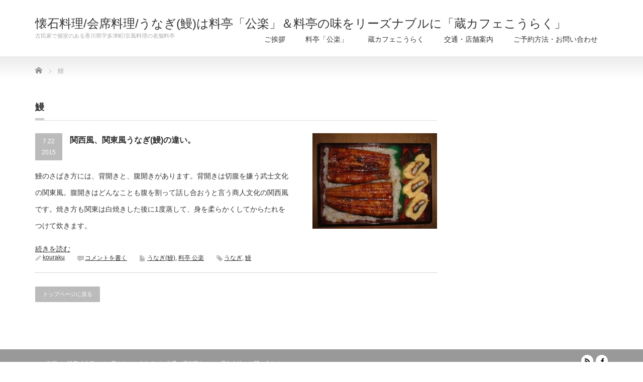

--- FILE ---
content_type: text/html; charset=UTF-8
request_url: https://ryoutei-cafe-kouraku.com/tag/%E9%B0%BB/
body_size: 7478
content:
<!DOCTYPE html PUBLIC "-//W3C//DTD XHTML 1.1//EN" "http://www.w3.org/TR/xhtml11/DTD/xhtml11.dtd">
<!--[if lt IE 9]><html xmlns="http://www.w3.org/1999/xhtml" class="ie"><![endif]-->
<!--[if (gt IE 9)|!(IE)]><!--><html xmlns="http://www.w3.org/1999/xhtml"><!--<![endif]-->
<head profile="http://gmpg.org/xfn/11">
<meta http-equiv="Content-Type" content="text/html; charset=UTF-8" />
<meta http-equiv="X-UA-Compatible" content="IE=edge,chrome=1" />
<meta name="viewport" content="width=device-width" />

<meta name="description" content="古民家で個室のある香川県宇多津町/京風料理の老舗料亭" />
<link rel="alternate" type="application/rss+xml" title="懐石料理/会席料理/うなぎ(鰻)は料亭「公楽」＆料亭の味をリーズナブルに「蔵カフェこうらく」 RSS Feed" href="https://ryoutei-cafe-kouraku.com/feed/" />
<link rel="alternate" type="application/atom+xml" title="懐石料理/会席料理/うなぎ(鰻)は料亭「公楽」＆料亭の味をリーズナブルに「蔵カフェこうらく」 Atom Feed" href="https://ryoutei-cafe-kouraku.com/feed/atom/" />
<link rel="pingback" href="https://ryoutei-cafe-kouraku.com/xmlrpc.php" />


	<style>img:is([sizes="auto" i], [sizes^="auto," i]) { contain-intrinsic-size: 3000px 1500px }</style>
	
		<!-- All in One SEO 4.7.8 - aioseo.com -->
		<title>鰻 | 懐石料理/会席料理/うなぎ(鰻)は料亭「公楽」＆料亭の味をリーズナブルに「蔵カフェこうらく」</title>
	<meta name="robots" content="max-image-preview:large" />
	<link rel="canonical" href="https://ryoutei-cafe-kouraku.com/tag/%e9%b0%bb/" />
	<meta name="generator" content="All in One SEO (AIOSEO) 4.7.8" />
		<script type="application/ld+json" class="aioseo-schema">
			{"@context":"https:\/\/schema.org","@graph":[{"@type":"BreadcrumbList","@id":"https:\/\/ryoutei-cafe-kouraku.com\/tag\/%E9%B0%BB\/#breadcrumblist","itemListElement":[{"@type":"ListItem","@id":"https:\/\/ryoutei-cafe-kouraku.com\/#listItem","position":1,"name":"\u5bb6","item":"https:\/\/ryoutei-cafe-kouraku.com\/","nextItem":{"@type":"ListItem","@id":"https:\/\/ryoutei-cafe-kouraku.com\/tag\/%e9%b0%bb\/#listItem","name":"\u9c3b"}},{"@type":"ListItem","@id":"https:\/\/ryoutei-cafe-kouraku.com\/tag\/%e9%b0%bb\/#listItem","position":2,"name":"\u9c3b","previousItem":{"@type":"ListItem","@id":"https:\/\/ryoutei-cafe-kouraku.com\/#listItem","name":"\u5bb6"}}]},{"@type":"CollectionPage","@id":"https:\/\/ryoutei-cafe-kouraku.com\/tag\/%E9%B0%BB\/#collectionpage","url":"https:\/\/ryoutei-cafe-kouraku.com\/tag\/%E9%B0%BB\/","name":"\u9c3b | \u61d0\u77f3\u6599\u7406\/\u4f1a\u5e2d\u6599\u7406\/\u3046\u306a\u304e(\u9c3b)\u306f\u6599\u4ead\u300c\u516c\u697d\u300d\uff06\u6599\u4ead\u306e\u5473\u3092\u30ea\u30fc\u30ba\u30ca\u30d6\u30eb\u306b\u300c\u8535\u30ab\u30d5\u30a7\u3053\u3046\u3089\u304f\u300d","inLanguage":"ja","isPartOf":{"@id":"https:\/\/ryoutei-cafe-kouraku.com\/#website"},"breadcrumb":{"@id":"https:\/\/ryoutei-cafe-kouraku.com\/tag\/%E9%B0%BB\/#breadcrumblist"}},{"@type":"Organization","@id":"https:\/\/ryoutei-cafe-kouraku.com\/#organization","name":"\u61d0\u77f3\u6599\u7406\/\u4f1a\u5e2d\u6599\u7406\/\u3046\u306a\u304e(\u9c3b)\u306f\u6599\u4ead\u300c\u516c\u697d\u300d\uff06\u6599\u4ead\u306e\u5473\u3092\u30ea\u30fc\u30ba\u30ca\u30d6\u30eb\u306b\u300c\u8535\u30ab\u30d5\u30a7\u3053\u3046\u3089\u304f\u300d","description":"\u53e4\u6c11\u5bb6\u3067\u500b\u5ba4\u306e\u3042\u308b\u9999\u5ddd\u770c\u5b87\u591a\u6d25\u753a\/\u4eac\u98a8\u6599\u7406\u306e\u8001\u8217\u6599\u4ead","url":"https:\/\/ryoutei-cafe-kouraku.com\/"},{"@type":"WebSite","@id":"https:\/\/ryoutei-cafe-kouraku.com\/#website","url":"https:\/\/ryoutei-cafe-kouraku.com\/","name":"\u61d0\u77f3\u6599\u7406\/\u4f1a\u5e2d\u6599\u7406\/\u3046\u306a\u304e(\u9c3b)\u306f\u6599\u4ead\u300c\u516c\u697d\u300d\uff06\u6599\u4ead\u306e\u5473\u3092\u30ea\u30fc\u30ba\u30ca\u30d6\u30eb\u306b\u300c\u8535\u30ab\u30d5\u30a7\u3053\u3046\u3089\u304f\u300d","description":"\u53e4\u6c11\u5bb6\u3067\u500b\u5ba4\u306e\u3042\u308b\u9999\u5ddd\u770c\u5b87\u591a\u6d25\u753a\/\u4eac\u98a8\u6599\u7406\u306e\u8001\u8217\u6599\u4ead","inLanguage":"ja","publisher":{"@id":"https:\/\/ryoutei-cafe-kouraku.com\/#organization"}}]}
		</script>
		<!-- All in One SEO -->

<link rel="alternate" type="application/rss+xml" title="懐石料理/会席料理/うなぎ(鰻)は料亭「公楽」＆料亭の味をリーズナブルに「蔵カフェこうらく」 &raquo; 鰻 タグのフィード" href="https://ryoutei-cafe-kouraku.com/tag/%e9%b0%bb/feed/" />
<script type="text/javascript">
/* <![CDATA[ */
window._wpemojiSettings = {"baseUrl":"https:\/\/s.w.org\/images\/core\/emoji\/16.0.1\/72x72\/","ext":".png","svgUrl":"https:\/\/s.w.org\/images\/core\/emoji\/16.0.1\/svg\/","svgExt":".svg","source":{"concatemoji":"https:\/\/ryoutei-cafe-kouraku.com\/wp-includes\/js\/wp-emoji-release.min.js?ver=6.8.3"}};
/*! This file is auto-generated */
!function(s,n){var o,i,e;function c(e){try{var t={supportTests:e,timestamp:(new Date).valueOf()};sessionStorage.setItem(o,JSON.stringify(t))}catch(e){}}function p(e,t,n){e.clearRect(0,0,e.canvas.width,e.canvas.height),e.fillText(t,0,0);var t=new Uint32Array(e.getImageData(0,0,e.canvas.width,e.canvas.height).data),a=(e.clearRect(0,0,e.canvas.width,e.canvas.height),e.fillText(n,0,0),new Uint32Array(e.getImageData(0,0,e.canvas.width,e.canvas.height).data));return t.every(function(e,t){return e===a[t]})}function u(e,t){e.clearRect(0,0,e.canvas.width,e.canvas.height),e.fillText(t,0,0);for(var n=e.getImageData(16,16,1,1),a=0;a<n.data.length;a++)if(0!==n.data[a])return!1;return!0}function f(e,t,n,a){switch(t){case"flag":return n(e,"\ud83c\udff3\ufe0f\u200d\u26a7\ufe0f","\ud83c\udff3\ufe0f\u200b\u26a7\ufe0f")?!1:!n(e,"\ud83c\udde8\ud83c\uddf6","\ud83c\udde8\u200b\ud83c\uddf6")&&!n(e,"\ud83c\udff4\udb40\udc67\udb40\udc62\udb40\udc65\udb40\udc6e\udb40\udc67\udb40\udc7f","\ud83c\udff4\u200b\udb40\udc67\u200b\udb40\udc62\u200b\udb40\udc65\u200b\udb40\udc6e\u200b\udb40\udc67\u200b\udb40\udc7f");case"emoji":return!a(e,"\ud83e\udedf")}return!1}function g(e,t,n,a){var r="undefined"!=typeof WorkerGlobalScope&&self instanceof WorkerGlobalScope?new OffscreenCanvas(300,150):s.createElement("canvas"),o=r.getContext("2d",{willReadFrequently:!0}),i=(o.textBaseline="top",o.font="600 32px Arial",{});return e.forEach(function(e){i[e]=t(o,e,n,a)}),i}function t(e){var t=s.createElement("script");t.src=e,t.defer=!0,s.head.appendChild(t)}"undefined"!=typeof Promise&&(o="wpEmojiSettingsSupports",i=["flag","emoji"],n.supports={everything:!0,everythingExceptFlag:!0},e=new Promise(function(e){s.addEventListener("DOMContentLoaded",e,{once:!0})}),new Promise(function(t){var n=function(){try{var e=JSON.parse(sessionStorage.getItem(o));if("object"==typeof e&&"number"==typeof e.timestamp&&(new Date).valueOf()<e.timestamp+604800&&"object"==typeof e.supportTests)return e.supportTests}catch(e){}return null}();if(!n){if("undefined"!=typeof Worker&&"undefined"!=typeof OffscreenCanvas&&"undefined"!=typeof URL&&URL.createObjectURL&&"undefined"!=typeof Blob)try{var e="postMessage("+g.toString()+"("+[JSON.stringify(i),f.toString(),p.toString(),u.toString()].join(",")+"));",a=new Blob([e],{type:"text/javascript"}),r=new Worker(URL.createObjectURL(a),{name:"wpTestEmojiSupports"});return void(r.onmessage=function(e){c(n=e.data),r.terminate(),t(n)})}catch(e){}c(n=g(i,f,p,u))}t(n)}).then(function(e){for(var t in e)n.supports[t]=e[t],n.supports.everything=n.supports.everything&&n.supports[t],"flag"!==t&&(n.supports.everythingExceptFlag=n.supports.everythingExceptFlag&&n.supports[t]);n.supports.everythingExceptFlag=n.supports.everythingExceptFlag&&!n.supports.flag,n.DOMReady=!1,n.readyCallback=function(){n.DOMReady=!0}}).then(function(){return e}).then(function(){var e;n.supports.everything||(n.readyCallback(),(e=n.source||{}).concatemoji?t(e.concatemoji):e.wpemoji&&e.twemoji&&(t(e.twemoji),t(e.wpemoji)))}))}((window,document),window._wpemojiSettings);
/* ]]> */
</script>
<style id='wp-emoji-styles-inline-css' type='text/css'>

	img.wp-smiley, img.emoji {
		display: inline !important;
		border: none !important;
		box-shadow: none !important;
		height: 1em !important;
		width: 1em !important;
		margin: 0 0.07em !important;
		vertical-align: -0.1em !important;
		background: none !important;
		padding: 0 !important;
	}
</style>
<link rel='stylesheet' id='wp-block-library-css' href='https://ryoutei-cafe-kouraku.com/wp-includes/css/dist/block-library/style.min.css?ver=6.8.3' type='text/css' media='all' />
<style id='classic-theme-styles-inline-css' type='text/css'>
/*! This file is auto-generated */
.wp-block-button__link{color:#fff;background-color:#32373c;border-radius:9999px;box-shadow:none;text-decoration:none;padding:calc(.667em + 2px) calc(1.333em + 2px);font-size:1.125em}.wp-block-file__button{background:#32373c;color:#fff;text-decoration:none}
</style>
<style id='global-styles-inline-css' type='text/css'>
:root{--wp--preset--aspect-ratio--square: 1;--wp--preset--aspect-ratio--4-3: 4/3;--wp--preset--aspect-ratio--3-4: 3/4;--wp--preset--aspect-ratio--3-2: 3/2;--wp--preset--aspect-ratio--2-3: 2/3;--wp--preset--aspect-ratio--16-9: 16/9;--wp--preset--aspect-ratio--9-16: 9/16;--wp--preset--color--black: #000000;--wp--preset--color--cyan-bluish-gray: #abb8c3;--wp--preset--color--white: #ffffff;--wp--preset--color--pale-pink: #f78da7;--wp--preset--color--vivid-red: #cf2e2e;--wp--preset--color--luminous-vivid-orange: #ff6900;--wp--preset--color--luminous-vivid-amber: #fcb900;--wp--preset--color--light-green-cyan: #7bdcb5;--wp--preset--color--vivid-green-cyan: #00d084;--wp--preset--color--pale-cyan-blue: #8ed1fc;--wp--preset--color--vivid-cyan-blue: #0693e3;--wp--preset--color--vivid-purple: #9b51e0;--wp--preset--gradient--vivid-cyan-blue-to-vivid-purple: linear-gradient(135deg,rgba(6,147,227,1) 0%,rgb(155,81,224) 100%);--wp--preset--gradient--light-green-cyan-to-vivid-green-cyan: linear-gradient(135deg,rgb(122,220,180) 0%,rgb(0,208,130) 100%);--wp--preset--gradient--luminous-vivid-amber-to-luminous-vivid-orange: linear-gradient(135deg,rgba(252,185,0,1) 0%,rgba(255,105,0,1) 100%);--wp--preset--gradient--luminous-vivid-orange-to-vivid-red: linear-gradient(135deg,rgba(255,105,0,1) 0%,rgb(207,46,46) 100%);--wp--preset--gradient--very-light-gray-to-cyan-bluish-gray: linear-gradient(135deg,rgb(238,238,238) 0%,rgb(169,184,195) 100%);--wp--preset--gradient--cool-to-warm-spectrum: linear-gradient(135deg,rgb(74,234,220) 0%,rgb(151,120,209) 20%,rgb(207,42,186) 40%,rgb(238,44,130) 60%,rgb(251,105,98) 80%,rgb(254,248,76) 100%);--wp--preset--gradient--blush-light-purple: linear-gradient(135deg,rgb(255,206,236) 0%,rgb(152,150,240) 100%);--wp--preset--gradient--blush-bordeaux: linear-gradient(135deg,rgb(254,205,165) 0%,rgb(254,45,45) 50%,rgb(107,0,62) 100%);--wp--preset--gradient--luminous-dusk: linear-gradient(135deg,rgb(255,203,112) 0%,rgb(199,81,192) 50%,rgb(65,88,208) 100%);--wp--preset--gradient--pale-ocean: linear-gradient(135deg,rgb(255,245,203) 0%,rgb(182,227,212) 50%,rgb(51,167,181) 100%);--wp--preset--gradient--electric-grass: linear-gradient(135deg,rgb(202,248,128) 0%,rgb(113,206,126) 100%);--wp--preset--gradient--midnight: linear-gradient(135deg,rgb(2,3,129) 0%,rgb(40,116,252) 100%);--wp--preset--font-size--small: 13px;--wp--preset--font-size--medium: 20px;--wp--preset--font-size--large: 36px;--wp--preset--font-size--x-large: 42px;--wp--preset--spacing--20: 0.44rem;--wp--preset--spacing--30: 0.67rem;--wp--preset--spacing--40: 1rem;--wp--preset--spacing--50: 1.5rem;--wp--preset--spacing--60: 2.25rem;--wp--preset--spacing--70: 3.38rem;--wp--preset--spacing--80: 5.06rem;--wp--preset--shadow--natural: 6px 6px 9px rgba(0, 0, 0, 0.2);--wp--preset--shadow--deep: 12px 12px 50px rgba(0, 0, 0, 0.4);--wp--preset--shadow--sharp: 6px 6px 0px rgba(0, 0, 0, 0.2);--wp--preset--shadow--outlined: 6px 6px 0px -3px rgba(255, 255, 255, 1), 6px 6px rgba(0, 0, 0, 1);--wp--preset--shadow--crisp: 6px 6px 0px rgba(0, 0, 0, 1);}:where(.is-layout-flex){gap: 0.5em;}:where(.is-layout-grid){gap: 0.5em;}body .is-layout-flex{display: flex;}.is-layout-flex{flex-wrap: wrap;align-items: center;}.is-layout-flex > :is(*, div){margin: 0;}body .is-layout-grid{display: grid;}.is-layout-grid > :is(*, div){margin: 0;}:where(.wp-block-columns.is-layout-flex){gap: 2em;}:where(.wp-block-columns.is-layout-grid){gap: 2em;}:where(.wp-block-post-template.is-layout-flex){gap: 1.25em;}:where(.wp-block-post-template.is-layout-grid){gap: 1.25em;}.has-black-color{color: var(--wp--preset--color--black) !important;}.has-cyan-bluish-gray-color{color: var(--wp--preset--color--cyan-bluish-gray) !important;}.has-white-color{color: var(--wp--preset--color--white) !important;}.has-pale-pink-color{color: var(--wp--preset--color--pale-pink) !important;}.has-vivid-red-color{color: var(--wp--preset--color--vivid-red) !important;}.has-luminous-vivid-orange-color{color: var(--wp--preset--color--luminous-vivid-orange) !important;}.has-luminous-vivid-amber-color{color: var(--wp--preset--color--luminous-vivid-amber) !important;}.has-light-green-cyan-color{color: var(--wp--preset--color--light-green-cyan) !important;}.has-vivid-green-cyan-color{color: var(--wp--preset--color--vivid-green-cyan) !important;}.has-pale-cyan-blue-color{color: var(--wp--preset--color--pale-cyan-blue) !important;}.has-vivid-cyan-blue-color{color: var(--wp--preset--color--vivid-cyan-blue) !important;}.has-vivid-purple-color{color: var(--wp--preset--color--vivid-purple) !important;}.has-black-background-color{background-color: var(--wp--preset--color--black) !important;}.has-cyan-bluish-gray-background-color{background-color: var(--wp--preset--color--cyan-bluish-gray) !important;}.has-white-background-color{background-color: var(--wp--preset--color--white) !important;}.has-pale-pink-background-color{background-color: var(--wp--preset--color--pale-pink) !important;}.has-vivid-red-background-color{background-color: var(--wp--preset--color--vivid-red) !important;}.has-luminous-vivid-orange-background-color{background-color: var(--wp--preset--color--luminous-vivid-orange) !important;}.has-luminous-vivid-amber-background-color{background-color: var(--wp--preset--color--luminous-vivid-amber) !important;}.has-light-green-cyan-background-color{background-color: var(--wp--preset--color--light-green-cyan) !important;}.has-vivid-green-cyan-background-color{background-color: var(--wp--preset--color--vivid-green-cyan) !important;}.has-pale-cyan-blue-background-color{background-color: var(--wp--preset--color--pale-cyan-blue) !important;}.has-vivid-cyan-blue-background-color{background-color: var(--wp--preset--color--vivid-cyan-blue) !important;}.has-vivid-purple-background-color{background-color: var(--wp--preset--color--vivid-purple) !important;}.has-black-border-color{border-color: var(--wp--preset--color--black) !important;}.has-cyan-bluish-gray-border-color{border-color: var(--wp--preset--color--cyan-bluish-gray) !important;}.has-white-border-color{border-color: var(--wp--preset--color--white) !important;}.has-pale-pink-border-color{border-color: var(--wp--preset--color--pale-pink) !important;}.has-vivid-red-border-color{border-color: var(--wp--preset--color--vivid-red) !important;}.has-luminous-vivid-orange-border-color{border-color: var(--wp--preset--color--luminous-vivid-orange) !important;}.has-luminous-vivid-amber-border-color{border-color: var(--wp--preset--color--luminous-vivid-amber) !important;}.has-light-green-cyan-border-color{border-color: var(--wp--preset--color--light-green-cyan) !important;}.has-vivid-green-cyan-border-color{border-color: var(--wp--preset--color--vivid-green-cyan) !important;}.has-pale-cyan-blue-border-color{border-color: var(--wp--preset--color--pale-cyan-blue) !important;}.has-vivid-cyan-blue-border-color{border-color: var(--wp--preset--color--vivid-cyan-blue) !important;}.has-vivid-purple-border-color{border-color: var(--wp--preset--color--vivid-purple) !important;}.has-vivid-cyan-blue-to-vivid-purple-gradient-background{background: var(--wp--preset--gradient--vivid-cyan-blue-to-vivid-purple) !important;}.has-light-green-cyan-to-vivid-green-cyan-gradient-background{background: var(--wp--preset--gradient--light-green-cyan-to-vivid-green-cyan) !important;}.has-luminous-vivid-amber-to-luminous-vivid-orange-gradient-background{background: var(--wp--preset--gradient--luminous-vivid-amber-to-luminous-vivid-orange) !important;}.has-luminous-vivid-orange-to-vivid-red-gradient-background{background: var(--wp--preset--gradient--luminous-vivid-orange-to-vivid-red) !important;}.has-very-light-gray-to-cyan-bluish-gray-gradient-background{background: var(--wp--preset--gradient--very-light-gray-to-cyan-bluish-gray) !important;}.has-cool-to-warm-spectrum-gradient-background{background: var(--wp--preset--gradient--cool-to-warm-spectrum) !important;}.has-blush-light-purple-gradient-background{background: var(--wp--preset--gradient--blush-light-purple) !important;}.has-blush-bordeaux-gradient-background{background: var(--wp--preset--gradient--blush-bordeaux) !important;}.has-luminous-dusk-gradient-background{background: var(--wp--preset--gradient--luminous-dusk) !important;}.has-pale-ocean-gradient-background{background: var(--wp--preset--gradient--pale-ocean) !important;}.has-electric-grass-gradient-background{background: var(--wp--preset--gradient--electric-grass) !important;}.has-midnight-gradient-background{background: var(--wp--preset--gradient--midnight) !important;}.has-small-font-size{font-size: var(--wp--preset--font-size--small) !important;}.has-medium-font-size{font-size: var(--wp--preset--font-size--medium) !important;}.has-large-font-size{font-size: var(--wp--preset--font-size--large) !important;}.has-x-large-font-size{font-size: var(--wp--preset--font-size--x-large) !important;}
:where(.wp-block-post-template.is-layout-flex){gap: 1.25em;}:where(.wp-block-post-template.is-layout-grid){gap: 1.25em;}
:where(.wp-block-columns.is-layout-flex){gap: 2em;}:where(.wp-block-columns.is-layout-grid){gap: 2em;}
:root :where(.wp-block-pullquote){font-size: 1.5em;line-height: 1.6;}
</style>
<script type="text/javascript" src="https://ryoutei-cafe-kouraku.com/wp-includes/js/jquery/jquery.min.js?ver=3.7.1" id="jquery-core-js"></script>
<script type="text/javascript" src="https://ryoutei-cafe-kouraku.com/wp-includes/js/jquery/jquery-migrate.min.js?ver=3.4.1" id="jquery-migrate-js"></script>
<link rel="https://api.w.org/" href="https://ryoutei-cafe-kouraku.com/wp-json/" /><link rel="alternate" title="JSON" type="application/json" href="https://ryoutei-cafe-kouraku.com/wp-json/wp/v2/tags/16" /><style type="text/css">.recentcomments a{display:inline !important;padding:0 !important;margin:0 !important;}</style>
<link rel="stylesheet" href="https://ryoutei-cafe-kouraku.com/wp-content/themes/precious_tcd019/style.css?ver=4.1.2" type="text/css" />
<link rel="stylesheet" href="https://ryoutei-cafe-kouraku.com/wp-content/themes/precious_tcd019/comment-style.css?ver=4.1.2" type="text/css" />

<link rel="stylesheet" media="screen and (min-width:771px)" href="https://ryoutei-cafe-kouraku.com/wp-content/themes/precious_tcd019/style_pc.css?ver=4.1.2" type="text/css" />
<link rel="stylesheet" media="screen and (max-width:770px)" href="https://ryoutei-cafe-kouraku.com/wp-content/themes/precious_tcd019/style_sp.css?ver=4.1.2" type="text/css" />
<link rel="stylesheet" media="screen and (max-width:770px)" href="https://ryoutei-cafe-kouraku.com/wp-content/themes/precious_tcd019/footer-bar/footer-bar.css?ver=?ver=4.1.2">

<link rel="stylesheet" href="https://ryoutei-cafe-kouraku.com/wp-content/themes/precious_tcd019/japanese.css?ver=4.1.2" type="text/css" />

<script type="text/javascript" src="https://ryoutei-cafe-kouraku.com/wp-content/themes/precious_tcd019/js/jscript.js?ver=4.1.2"></script>
<script type="text/javascript" src="https://ryoutei-cafe-kouraku.com/wp-content/themes/precious_tcd019/js/scroll.js?ver=4.1.2"></script>
<script type="text/javascript" src="https://ryoutei-cafe-kouraku.com/wp-content/themes/precious_tcd019/js/comment.js?ver=4.1.2"></script>
<script type="text/javascript" src="https://ryoutei-cafe-kouraku.com/wp-content/themes/precious_tcd019/js/rollover.js?ver=4.1.2"></script>
<!--[if lt IE 9]>
<link id="stylesheet" rel="stylesheet" href="https://ryoutei-cafe-kouraku.com/wp-content/themes/precious_tcd019/style_pc.css?ver=4.1.2" type="text/css" />
<script type="text/javascript" src="https://ryoutei-cafe-kouraku.com/wp-content/themes/precious_tcd019/js/ie.js?ver=4.1.2"></script>
<link rel="stylesheet" href="https://ryoutei-cafe-kouraku.com/wp-content/themes/precious_tcd019/ie.css" type="text/css" />
<![endif]-->

<style type="text/css">
body { font-size:14px; }

a:hover { color:#00A2D9; }

.page_navi a:hover, #post_pagination a:hover, #wp-calendar td a:hover, .pc #return_top:hover,
 #wp-calendar #prev a:hover, #wp-calendar #next a:hover, #footer #wp-calendar td a:hover, .widget_search #search-btn input:hover, .widget_search #searchsubmit:hover, .tcdw_category_list_widget a:hover, .tcdw_news_list_widget .month, .tcd_menu_widget a:hover, .tcd_menu_widget li.current-menu-item a, #submit_comment:hover, .google_search #search_button:hover
  { background-color:#00A2D9; }

#guest_info input:focus, #comment_textarea textarea:focus
  { border-color:#00A2D9; }

.post a, .custom-html-widget a { color:#00A2D9; }
.post a:hover, .custom-html-widget a:hover { color:#75DCFF; }



</style>


</head>
<body class="archive tag tag-16 wp-theme-precious_tcd019">

 <div id="header_wrap">
  <div id="header" class="clearfix">

   <!-- logo -->
       <h1 id="logo_text"><a href="https://ryoutei-cafe-kouraku.com">懐石料理/会席料理/うなぎ(鰻)は料亭「公楽」＆料亭の味をリーズナブルに「蔵カフェこうらく」</a></h1>
    <h2 id="description">古民家で個室のある香川県宇多津町/京風料理の老舗料亭</h2>
       
   <!-- global menu -->
   <a href="#" class="menu_button"></a>
   <div id="global_menu" class="clearfix">
    <ul id="menu-%e3%83%a1%e3%83%8b%e3%83%a5%e3%83%bc" class="menu"><li id="menu-item-42" class="menu-item menu-item-type-post_type menu-item-object-page menu-item-42"><a href="https://ryoutei-cafe-kouraku.com/aisatsu/">ご挨拶</a></li>
<li id="menu-item-74" class="menu-item menu-item-type-post_type menu-item-object-page menu-item-74"><a href="https://ryoutei-cafe-kouraku.com/kouraku/">料亭「公楽」</a></li>
<li id="menu-item-73" class="menu-item menu-item-type-post_type menu-item-object-page menu-item-73"><a href="https://ryoutei-cafe-kouraku.com/kuracafekouraku/">蔵カフェこうらく</a></li>
<li id="menu-item-36" class="menu-item menu-item-type-post_type menu-item-object-page menu-item-36"><a href="https://ryoutei-cafe-kouraku.com/access/">交通・店舗案内</a></li>
<li id="menu-item-67" class="menu-item menu-item-type-post_type menu-item-object-page menu-item-67"><a href="https://ryoutei-cafe-kouraku.com/yoyaku/">ご予約方法・お問い合わせ</a></li>
</ul>   </div>

  </div><!-- END #header -->
 </div><!-- END #header_wrap -->

 
 <div id="main_contents_wrap">
  <div id="main_contents" class="clearfix">

        
<ul id="bread_crumb" class="clearfix" itemscope itemtype="http://schema.org/BreadcrumbList">
 <li itemprop="itemListElement" itemscope itemtype="http://schema.org/ListItem" class="home"><a itemprop="item" href="https://ryoutei-cafe-kouraku.com/"><span itemprop="name">Home</span></a><meta itemprop="position" content="1" /></li>


 <li itemprop="itemListElement" itemscope itemtype="http://schema.org/ListItem" class="last"><span itemprop="name">鰻</span><meta itemprop="position" content="2" /></li>

</ul>
    
<div id="main_col">

  <h2 class="headline1"><span>鰻</span></h2>

 


    <ol id="post_list" class="clearfix">
      <li class="clearfix">
           <a class="image" href="https://ryoutei-cafe-kouraku.com/unagi/"><img width="248" height="190" src="https://ryoutei-cafe-kouraku.com/wp-content/uploads/2015/07/unagi1-248x190.jpg" class="attachment-size3 size-size3 wp-post-image" alt="うなぎ" decoding="async" /></a>
        <div class="info">
     <p class="post_date"><span class="date">7.22</span><span class="month">2015</span></p>     <h4 class="title"><a href="https://ryoutei-cafe-kouraku.com/unagi/">関西風、関東風うなぎ(鰻)の違い。</a></h4>
     <p class="desc">鰻のさばき方には、背開きと、腹開きがあります。背開きは切腹を嫌う武士文化の関東風。腹開きはどんなことも腹を割って話し合おうと言う商人文化の関西風です。焼き方も関東は白焼きした後に1度蒸して、身を柔らかくしてからたれをつけて炊きます。</p>
<a href="https://ryoutei-cafe-kouraku.com/unagi/">続きを読む</a>
     <ul class="meta clearfix">
      <li class="meta_author"><a href="https://ryoutei-cafe-kouraku.com/author/kouraku/" title="kouraku の投稿" rel="author">kouraku</a></li>      <li class="meta_comment"><a href="https://ryoutei-cafe-kouraku.com/unagi/#respond">コメントを書く</a></li>      <li class="meta_category"><a href="https://ryoutei-cafe-kouraku.com/category/kouraku/unagi/" rel="category tag">うなぎ(鰻)</a>, <a href="https://ryoutei-cafe-kouraku.com/category/kouraku/" rel="category tag">料亭 公楽</a></li>
      <li class="meta_tag"><a href="https://ryoutei-cafe-kouraku.com/tag/%e3%81%86%e3%81%aa%e3%81%8e/" rel="tag">うなぎ</a>, <a href="https://ryoutei-cafe-kouraku.com/tag/%e9%b0%bb/" rel="tag">鰻</a></li>     </ul>
    </div>
      </li>
     </ol>
  
 <div class="page_navi clearfix">
<p class="back"><a href="https://ryoutei-cafe-kouraku.com/">トップページに戻る</a></p>
</div>

  <!-- footer banner -->
 
</div><!-- END #main_col -->


<div id="side_col">

 
</div>

  </div><!-- END #main_contents -->
 </div><!-- END #main_contents_wrap -->

 <a id="return_top" href="#header">ページ上部へ戻る</a>

   

 <div id="copyright">
  <div id="copyright_inner" class="clearfix">

   <!-- global menu -->
      <div id="footer_menu" class="clearfix">
    <ul id="menu-%e3%83%a1%e3%83%8b%e3%83%a5%e3%83%bc-1" class="menu"><li class="menu-item menu-item-type-post_type menu-item-object-page menu-item-42"><a href="https://ryoutei-cafe-kouraku.com/aisatsu/">ご挨拶</a></li>
<li class="menu-item menu-item-type-post_type menu-item-object-page menu-item-74"><a href="https://ryoutei-cafe-kouraku.com/kouraku/">料亭「公楽」</a></li>
<li class="menu-item menu-item-type-post_type menu-item-object-page menu-item-73"><a href="https://ryoutei-cafe-kouraku.com/kuracafekouraku/">蔵カフェこうらく</a></li>
<li class="menu-item menu-item-type-post_type menu-item-object-page menu-item-36"><a href="https://ryoutei-cafe-kouraku.com/access/">交通・店舗案内</a></li>
<li class="menu-item menu-item-type-post_type menu-item-object-page menu-item-67"><a href="https://ryoutei-cafe-kouraku.com/yoyaku/">ご予約方法・お問い合わせ</a></li>
</ul>   </div>
   
   <!-- social button -->
                  <ul class="user_sns clearfix" id="social_link">
            <li class="rss"><a class="target_blank" href="https://ryoutei-cafe-kouraku.com/feed/"><span>RSS</span></a></li>                        <li class="facebook"><a href="https://www.facebook.com/owl.kaka" target="_blank"><span>Facebook</span></a></li>                                                         </ul>
         
   <p>Copyright &copy;&nbsp; <a href="https://ryoutei-cafe-kouraku.com/">懐石料理/会席料理/うなぎ(鰻)は料亭「公楽」＆料亭の味をリーズナブルに「蔵カフェこうらく」</a></p>

  </div>
 </div>



 
<script type="speculationrules">
{"prefetch":[{"source":"document","where":{"and":[{"href_matches":"\/*"},{"not":{"href_matches":["\/wp-*.php","\/wp-admin\/*","\/wp-content\/uploads\/*","\/wp-content\/*","\/wp-content\/plugins\/*","\/wp-content\/themes\/precious_tcd019\/*","\/*\\?(.+)"]}},{"not":{"selector_matches":"a[rel~=\"nofollow\"]"}},{"not":{"selector_matches":".no-prefetch, .no-prefetch a"}}]},"eagerness":"conservative"}]}
</script>
</body>
</html>